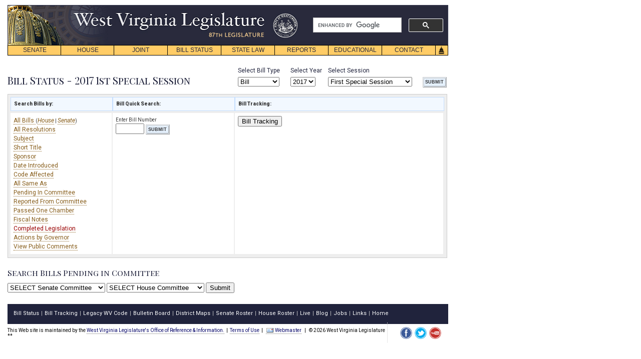

--- FILE ---
content_type: text/html;charset=UTF-8
request_url: http://www.legis.state.wv.us/Bill_Status/Bills_Pend_com.cfm?year=2017&sessiontype=1X&btype=bill&abbvar=HNHR&chamvar=S
body_size: 25001
content:
<!doctype html>
<html lang="en">
<head><script type="text/javascript" src="/cf_scripts/scripts/cfform.js"></script>
<script type="text/javascript" src="/cf_scripts/scripts/masks.js"></script>

<meta charset="utf-8" />
<title>Bill Status - Search Bills Pending in Committee</title>
<meta name="description" content="Bill Status - Search Bills Pending in Committee">
<meta name="keywords" content=" West Virginia Bills, West Virginia Bill, West Virginia Legislature, West Virginia, Legislature, WV">
	
<link rel="STYLESHEET" type="text/css" href="../styletest1.css">
<LINK REL="SHORTCUT ICON" HREF="../images/home_link.gif">
<script type="text/javascript">
<!--
    _CF_checkform = function(_CF_this)
    {
        //reset on submit
        _CF_error_exists = false;
        _CF_error_messages = new Array();
        _CF_error_fields = new Object();
        _CF_FirstErrorField = null;


        //display error messages and return success
        if( _CF_error_exists )
        {
            if( _CF_error_messages.length > 0 )
            {
                // show alert() message
                _CF_onErrorAlert(_CF_error_messages);
                // set focus to first form error, if the field supports js focus().
                if( _CF_this[_CF_FirstErrorField].type == "text" )
                { _CF_this[_CF_FirstErrorField].focus(); }

            }
            return false;
        }else {
            return true;
        }
    }
//-->
</script>
<script type="text/javascript">
<!--
    _CF_checkform1 = function(_CF_this)
    {
        //reset on submit
        _CF_error_exists = false;
        _CF_error_messages = new Array();
        _CF_error_fields = new Object();
        _CF_FirstErrorField = null;

        //form element INPUT 'INTEGER' validation checks
        if (!_CF_checkinteger(_CF_this['INPUT'].value, false,true))
        {
            _CF_onError(_CF_this, "INPUT", _CF_this['INPUT'].value, "You must enter a bill number only '123' NOT 'SB123'!");
            _CF_error_exists = true;
        }


        //display error messages and return success
        if( _CF_error_exists )
        {
            if( _CF_error_messages.length > 0 )
            {
                // show alert() message
                _CF_onErrorAlert(_CF_error_messages);
                // set focus to first form error, if the field supports js focus().
                if( _CF_this[_CF_FirstErrorField].type == "text" )
                { _CF_this[_CF_FirstErrorField].focus(); }

            }
            return false;
        }else {
            return true;
        }
    }
//-->
</script>
</head>

<meta name="viewport" content="width=device-width, initial-scale=1">
<script async src="https://cse.google.com/cse.js?cx=5c3144a0752ec82d3"></script>
<script type="text/javascript">

function MM_reloadPage(init) {  //reloads the window if Nav4 resized
  if (init==true) with (navigator) {if ((appName=="Netscape")&&(parseInt(appVersion)==4)) {
    document.MM_pgW=innerWidth; document.MM_pgH=innerHeight; onresize=MM_reloadPage; }}
  else if (innerWidth!=document.MM_pgW || innerHeight!=document.MM_pgH) location.reload();
}
function _autoLayers() { //v1.4 by PVII
 var g,b,k,f,args=_autoLayers.arguments;a=parseInt(args[0]);if(isNaN(a))a=0;
 if(!document.setc){c=new Array();document.setc=true;for(var u=0;u<10;u++){
 c[u]=new Array();}}for(k=0;k<c[a].length;k++){if((g=MM_findObj(c[a][k]))!=null){
 b=(document.layers)?g:g.style;b.visibility="hidden";}}for(k=1;k<args.length;k++){
 if((g=MM_findObj(args[k]))!=null){b=(document.layers)?g:g.style;b.visibility="visible";f=false;
 for(var j=0;j<c[a].length;j++){if(args[k]==c[a][j]) {f=true;}}
 if(!f){c[a][c[a].length++]=args[k];}}}
}
function _Snap() { //v2.65 by PVII
 var x,y,ox,bx,oy,p,tx,a,b,k,d,da,e,el,tw,q0,xx,yy,w1,pa='px',args=_Snap.arguments;a=parseInt(a);
 if(document.layers||window.opera){pa='';}for(k=0;k<(args.length);k+=4){
 if((g=MM_findObj(args[k]))!=null){if((el=MM_findObj(args[k+1]))!=null){
 a=parseInt(args[k+2]);b=parseInt(args[k+3]);x=0;y=0;ox=0;oy=0;p="";tx=1;
 da="document.all['"+args[k]+"']";if(document.getElementById){
 d="document.getElementsByName('"+args[k]+"')[0]";if(!eval(d)){
 d="document.getElementById('"+args[k]+"')";if(!eval(d)){d=da;}}
 }else if(document.all){d=da;}if(document.all||document.getElementById){while(tx==1){
 p+=".offsetParent";if(eval(d+p)){x+=parseInt(eval(d+p+".offsetLeft"));y+=parseInt(eval(d+p+".offsetTop"));
 }else{tx=0;}}ox=parseInt(g.offsetLeft);oy=parseInt(g.offsetTop);tw=x+ox+y+oy;
 if(tw==0||(navigator.appVersion.indexOf("MSIE 4")>-1&&navigator.appVersion.indexOf("Mac")>-1)){
  ox=0;oy=0;if(g.style.left){x=parseInt(g.style.left);y=parseInt(g.style.top);}else{
  w1=parseInt(el.style.width);bx=(a<0)?-5-w1:-10;a=(Math.abs(a)<1000)?0:a;b=(Math.abs(b)<1000)?0:b;
  x=document.body.scrollLeft+event.clientX+bx;y=document.body.scrollTop+event.clientY;}}
 }else if(document.layers){x=g.x;y=g.y;q0=document.layers,dd="";for(var s=0;s<q0.length;s++){
  dd='document.'+q0[s].name;if(eval(dd+'.document.'+args[k])){x+=eval(dd+'.left');y+=eval(dd+'.top');
  break;}}}e=(document.layers)?el:el.style;xx=parseInt(x+ox+a),yy=parseInt(y+oy+b);
 if(navigator.appVersion.indexOf("MSIE 5")>-1 && navigator.appVersion.indexOf("Mac")>-1){
  xx+=parseInt(document.body.leftMargin);yy+=parseInt(document.body.topMargin);}
 e.left=xx+pa;e.top=yy+pa;}}}
}
function _hideDiv(evt) { //v1.3 by PVII
 var b,relT,mT=false; 
 if(document.layers){b=evt.target;if(b.aHide){
  b.visibility="hidden";}else{routeEvent(evt);}
 }else if(document.all&&!window.opera){b=event.srcElement;
  while(b!=null){if(b.tagName=="DIV" && b.ahD){mT=true;break;}b=b.parentElement;}
  if(!b.contains(event.toElement)){b.style.visibility="hidden";}
 }else if(document.getElementById){b=evt.currentTarget;relT=evt.relatedTarget;
  while(relT!=null){if(b==relT){mT=true;break;}
  relT=relT.parentNode;}if(!mT){b.style.visibility="hidden";}}
}
function _autoHide() { //v1.3 by PVII
 var i,g,args=_autoHide.arguments;
 for(i=0;i<args.length;i++){if((g=MM_findObj(args[i]))!=null){
  g.aHide=true;if(document.layers){
  g.captureEvents(Event.MOUSEOUT);}g.onmouseout=_hideDiv;g.ahD=true;}}
}
function MM_findObj(n, d) { //v4.01
  var p,i,x;  if(!d) d=document; if((p=n.indexOf("?"))>0&&parent.frames.length) {
    d=parent.frames[n.substring(p+1)].document; n=n.substring(0,p);}
  if(!(x=d[n])&&d.all) x=d.all[n]; for (i=0;!x&&i<d.forms.length;i++) x=d.forms[i][n];
  for(i=0;!x&&d.layers&&i<d.layers.length;i++) x=MM_findObj(n,d.layers[i].document);
  if(!x && d.getElementById) x=d.getElementById(n); return x;
}
function MM_swapImage() { //v3.0
  var i,j=0,x,a=MM_swapImage.arguments; document.MM_sr=new Array; for(i=0;i<(a.length-2);i+=3)
   if ((x=MM_findObj(a[i]))!=null){document.MM_sr[j++]=x; if(!x.oSrc) x.oSrc=x.src; x.src=a[i+2];}
}
function MM_preloadImages() { //v3.0
 var d=document; if(d.images){ if(!d.MM_p) d.MM_p=new Array();
   var i,j=d.MM_p.length,a=MM_preloadImages.arguments; for(i=0; i<a.length; i++)
   if (a[i].indexOf("#")!=0){ d.MM_p[j]=new Image; d.MM_p[j++].src=a[i];}}
}
 
//  function hov(loc,cls){
//  if(loc.className)
//  loc.className=cls;}
//-->

function init() {
_autoHide('subs1','subs2','subs3','subs4','subs5','subs6','subs7','subs8')
} 

window.onload= init;
</script>


<!-- Google tag (gtag.js) edited 12-11-2023 JDT//DO NOT TOUCH-->
<script async src="https://www.googletagmanager.com/gtag/js?id=G-EED2LTLF4G "></script>
<script>
  window.dataLayer = window.dataLayer || [];
  function gtag(){dataLayer.push(arguments);}
  gtag('js', new Date());

  gtag('config', 'G-EED2LTLF4G ');
</script>
<!-- edited 12-11-2023 JDT//DO NOT TOUCH-->

</head>
<body>
<div id="navskip"><a href="#main" name="begin">skip navigation</a></div>

<div id="mainsearch">
	
	
		<div class="gcse-searchbox-only" data-resultsUrl="https://www.wvlegislature.gov/search.cfm" data-enableHistory="true"></div>
	
</div>


<div id="logo"><img src="/images/header.png" usemap="#m_header" alt="header" name="header" width="878" height="80"  onMouseOver="_autoLayers(0)" >
<map name="m_header"><area shape="rect" coords="126,10,515,53" href="/index.cfm" alt="header"></map></div>

<div id="trigger1"><a href="#" onKeyPress="_autoLayers(0,'subs1');_Snap('mb1','subs1',1,22)" onMouseOver="_autoLayers(0,'subs1');_Snap('mb1','subs1',1,22)">SENATE</a></div>
<div id="subs1" class="submenus">
<a href="/Senate1/president.cfm">PRESIDENT</a>
<a href="/Senate1/roster.cfm">SENATORS</a>
<a href="/committees/senate/main.cfm">COMMITTEES</a>
<a href="http://www.wvlegislature.gov/live.cfm">VIDEO/AUDIO</a>
<a href="/redistricting.cfm">DISTRICT MAPS</a>
<a href="/Senate1/clerk.cfm">SENATE CLERK</a>
<a href="/Senate1/rules.cfm">SENATE RULES</a>
</div>

<div id="trigger2"><a href="#"  onKeyPress="_autoLayers(0,'subs2');_Snap('mb2','subs2',0,22)" onMouseOver="_autoLayers(0,'subs2');_Snap('mb2','subs2',0,22)">HOUSE</a></div>
<div id="subs2" class="submenus">
<a href="/House/speaker.cfm">SPEAKER</a>
<a href="/House/roster.cfm">DELEGATES</a>
<a href="/committees/house/main.cfm">COMMITTEES</a>
<a href="http://www.wvlegislature.gov/live.cfm">VIDEO/AUDIO</a>
<a href="/redistricting.cfm">DISTRICT MAPS</a>
<a href="/House/clerk.cfm">HOUSE CLERK</a>
<a href="/House/rules.cfm">HOUSE RULES</a>
<a href="//house.wvlegislature.gov/">HOUSE STAFF</a>
</div>

<div id="trigger3"><a href="#"  onKeyPress="_autoLayers(0,'subs3');_Snap('mb3','subs3',1,22)" onMouseOver="_autoLayers(0,'subs3');_Snap('mb3','subs3',1,22)">JOINT</a></div>
<div id="subs3" class="submenus">
<a href="/committees/interims/interims.cfm">INTERIM COMMITTEES</a>
<a href="/Joint/administrator.cfm">LEGISLATIVE ADMINISTRATOR</a>
<a href="/Joint/legis_services.cfm">LEGISLATIVE SERVICES DIVISION</a>
<a href="/Joint/legisinfo.cfm">PUBLIC INFORMATION</a>
<a href="/Joint/computercenter.cfm">LEGISLATIVE AUTOMATED SYSTEMS DIVISION</a>
<a href="/Joint/legislative-auditor.cfm">LEGISLATIVE AUDITOR'S OFFICE</a>
<a href="/Joint/perd.cfm">PERFORMANCE EVALUATION & RESEARCH DIVISION</a>
<a href="/Joint/postaudit.cfm">POST AUDIT DIVISION</a>
<a href="/Joint/budget.cfm">BUDGET DIVISION</a>
<a href="/Joint/fiscal-regulatory.cfm">REGULATORY AND FISCAL AFFAIRS DIVISION</a>
<a href="//claims.wvlegislature.gov/">CLAIMS COMMISSION</a>
<a href="/Joint/victims.cfm">CRIME VICTIMS</a>
<a href="/Joint/rule_making.cfm">RULE-MAKING REVIEW</a>
<a href="/Joint/csi.cfm">SPECIAL INVESTIGATIONS</a>
<a href="/Interims/judicial_comp.cfm">JUDICIAL COMP. COMMISSION</a>
<a href="/Joint/rules.cfm">JOINT RULES</a>
<a href="//staff.wvlegislature.gov/"><strong>STAFF INFO</strong></a></div>


<div id="trigger4"><a href="#" onKeyPress="_autoLayers(0,'subs4');_Snap('mb4','subs4',1,22)" onMouseOver="_autoLayers(0,'subs4');_Snap('mb4','subs4',1,22)">BILL STATUS</a></div>
<div id="subs4" class="submenus">
<a href="/Bill_Status/bill_status.cfm">BILL STATUS</a>
<a href="/billstatus_personalized/persbills_login.cfm">BILL TRACKING</a></div>

<div id="trigger5"><a href="#" onKeyPress="_autoLayers(0,'subs5');_Snap('mb5','subs5',1,22)" onMouseOver="_autoLayers(0,'subs5');_Snap('mb5','subs5',1,22)">STATE LAW</a></div>
<div id="subs5" class="submenus">

<a href="//code.wvlegislature.gov">WEST VIRGINIA CODE</a>
<a href="/Educational/publications.cfm#acts">ACTS OF THE LEGISLATURE</a>
<a href="/Educational/publications/WVCode1931.cfm">CODE OF 1931</a>
<a href="/WVCODE/WV_CON.cfm">WV CONSTITUTION</a>
<a href="/WVCODE/US_CON.cfm">US CONSTITUTION</a>
</div>

<div id="trigger6"><a href="#"   onKeyPress="_autoLayers(0,'subs6');_Snap('mb6','subs6',1,22)" onMouseOver="_autoLayers(0,'subs6');_Snap('mb6','subs6',1,22)">REPORTS</a></div>
<div id="subs6" class="submenus">

<a href="/Reports/Agency_Reports/agencylist_all.cfm">AGENCY REPORTS</a>
<a href="/SAGA/Agency.cfm">AGENCY GRANT AWARDS</a>
<a href="/Joint/PERD/reports.cfm">PERFORMANCE EVALUATIONS</a>
<a href="/Joint/Postaudit/reports.cfm">POST AUDITS</a>

</div>

<div id="trigger7"><a href="#"  onKeyPress="_autoLayers(0,'subs7');_Snap('mb7','subs7',1,22)" onMouseOver="_autoLayers(0,'subs7');_Snap('mb7','subs7',1,22)">EDUCATIONAL</a></div>
<div id="subs7" class="submenus">
<a href="/Educational/citizens/guide.cfm">CITIZEN&#8217;S GUIDE</a>
<a href="/Educational/internship.cfm">INTERNSHIP PROGRAM</a>
<a href="//home.wvlegislature.gov/page-program/">PAGE PROGRAM</a>

<a href="/Educational/publications.cfm">PUBLICATIONS</a>
<a href="/photos" title="Visit the Legislature's Capitol Photo Gallery">PHOTO GALLERY</a>
<a href="/Educational/Capitol_History/cap.cfm">CAPITOL HISTORY</a>
<a href="/Educational/Bill_Becomes_Law/Bill_Becomes_Law.cfm">HOW A BILL BECOMES LAW</a>
<!--<a href="/Educational/Kids_Page/kids.html">Kids&#8217; Page</a>--></div>

<div id="trigger8"><a href="#"  onKeyPress="_autoLayers(0,'subs8');_Snap('mb8','subs8',1,22)" onMouseOver="_autoLayers(0,'subs8');_Snap('mb8','subs8',1,22)">CONTACT</a></div>
<div id="subs8" class="submenus">
<a href="/Senate1/roster.cfm">SENATE ROSTER</a>
<a href="/House/roster.cfm">HOUSE ROSTER</a>
<!--<a href="/Contact/capmail.cfm">All Members List</a>-->
<a href="/Joint/legisinfo.cfm">PUBLIC INFO.</a>
<a href="/News_release/news.cfm">NEWS RELEASES</a>
<a href="/Contact/Links/links.cfm">HELPFUL LINKS</a></div>

<div id="triggerhome">
<img name="Home" src="/images/Home.gif" usemap="#m_Home" alt="home" height="21" width="26"></div>

<map name="m_Home">
<area shape="rect" coords="0,0,26,21" href="/index.cfm" alt="home" onMouseOut="MM_swapImage('Home','','/images/Home.gif',1);"  onMouseOver="MM_swapImage('Home','','/images/Home_f2.gif',1);_autoLayers(0)">
</map>

<a name="main" id="main"></a><!--force RS default-->

<!--force RS default-->
<!--force RS default-->



<link rel="STYLESHEET" type="text/css" href="../stylebillstatus.css" media="screen">
<link rel="STYLESHEET" type="text/css" href="../printbstat.css" media="print">



<div id="wrapper">
<form name="form" id="form" action="Bill_Status.cfm" method="post" onsubmit="return _CF_checkform(this)">
<div id="selectsbill">
<div class="style1">Select Bill Type</div> 
<select name="btype" class="btn" onmouseover="this.className='btn btnhov'" onmouseout="this.className='btn'">
<option value="Bill" selected="selected">Bill</option>  
<option value="Res" >Resolution</option> 
</select>
</div>



<div id="selectsyear">
<div class="style1">Select Year</div> 

<select class="btn" name="year" onmouseover="this.className='btn btnhov'" onmouseout="this.className='btn'">


<option value="2026" >2026</option>

<option value="2025" >2025</option>

<option value="2024" >2024</option>

<option value="2023" >2023</option>

<option value="2022" >2022</option>

<option value="2021" >2021</option>

<option value="2020" >2020</option>

<option value="2019" >2019</option>

<option value="2018" >2018</option>

<option value="2017" selected="selected">2017</option>

<option value="2016" >2016</option>

<option value="2015" >2015</option>

<option value="2014" >2014</option>

<option value="2013" >2013</option>

<option value="2012" >2012</option>

<option value="2011" >2011</option>

<option value="2010" >2010</option>

<option value="2009" >2009</option>

<option value="2008" >2008</option>

<option value="2007" >2007</option>

<option value="2006" >2006</option>

<option value="2005" >2005</option>

<option value="2004" >2004</option>

<option value="2003" >2003</option>

<option value="2002" >2002</option>

<option value="2001" >2001</option>

<option value="2000" >2000</option>

<option value="1999" >1999</option>

<option value="1998" >1998</option>

<option value="1997" >1997</option>

<option value="1996" >1996</option>

<option value="1995" >1995</option>

<option value="1994" >1994</option>

<option value="1993" >1993</option>

<option value="1992" >1992</option>

<option value="1991" >1991</option>

<option value="1990" >1990</option>

<option value="1989" >1989</option>

<option value="1988" >1988</option>

<option value="1987" >1987</option>

<option value="1986" >1986</option>

<option value="1985" >1985</option>

<option value="1984" >1984</option>

<option value="1983" >1983</option>

<option value="1982" >1982</option>

<option value="1981" >1981</option>

<option value="1980" >1980</option>

<option value="1979" >1979</option>

<option value="1978" >1978</option>

<option value="1977" >1977</option>

<option value="1976" >1976</option>

<option value="1975" >1975</option>

<option value="1974" >1974</option>

<option value="1973" >1973</option>

<option value="1972" >1972</option>

<option value="1971" >1971</option>

<option value="1970" >1970</option>

<option value="1969" >1969</option>

<option value="1968" >1968</option>

<option value="1967" >1967</option>

<option value="1966" >1966</option>

<option value="1965" >1965</option>

<option value="1964" >1964</option>

<option value="1963" >1963</option>

<option value="1962" >1962</option>

<option value="1961" >1961</option>

<option value="1960" >1960</option>

<option value="1959" >1959</option>

<option value="1958" >1958</option>

<option value="1957" >1957</option>

<option value="1956" >1956</option>

<option value="1955" >1955</option>

<option value="1953" >1953</option>

<option value="1951" >1951</option>

<option value="1949" >1949</option>

<option value="1947" >1947</option>

<option value="1946" >1946</option>

<option value="1945" >1945</option>

<option value="1944" >1944</option>

<option value="1943" >1943</option>

<option value="1941" >1941</option>

<option value="1939" >1939</option>

<option value="1937" >1937</option>

<option value="1936" >1936</option>

<option value="1935" >1935</option>

<option value="1933" >1933</option>

<option value="1932" >1932</option>

<option value="1931" >1931</option>


</select>



</div>



<div id="selectssession">
<div class="style1">Select Session</div>
<select name="sessiontype" class="btn" onmouseover="this.className='btn btnhov'" onmouseout="this.className='btn'">
<option value="rs" >Regular Session</option>
<option value="1x" selected="selected">First Special Session</option> 
<option value="2x" >Second Special Session</option>  
<option value="3x" >Third Special Session</option>  
<option value="4x" >Fourth Special Session</option>  
<option value="5x" >Fifth Special Session</option>  
<option value="6x" >Sixth Special Session</option>  
<option value="7x" >Seventh Special Session</option>  
</select>
</div>

<div id="selectssubmit">

<input type="submit" value="SUBMIT" name="SUBMIT" class="button" onmouseover="this.className='btn1hov'" onmouseout="this.className='button'"/>
</div>
</form>



 <br>
<h3>
Bill Status - 2017 1st Special Session
</h3> 
<div class="tabback1">
<table width="866px" cellpadding="0" cellspacing="0" border="0">
<tr>
<td class="rsstab1" id="tabhead1" style="border:solid 1px #C5DEFE; background:#F2F8FF"><strong>Search Bills by:</strong></td>
<td class="rsstab1" id="tabhead1" style="border:solid 1px #C5DEFE; background:#F2F8FF"><strong>Bill Quick Search:</strong></td>
<td class="rsstab1" id="tabhead1" style="border:solid 1px #C5DEFE; background:#F2F8FF"><strong>Bill Tracking:</strong></td>
</tr>


    <tr>
    <td class="rsstab1" width="190px" height="170px" valign="top">
	
    <a href="Bills_all_bills.cfm?year=2017&sessiontype=1X&btype=bill">All Bills	 </a> (<a href="Bills_all_bills.cfm?year=2017&sessiontype=1X&btype=bill&orig=h"><em>House</em></a> | <a href="Bills_all_bills.cfm?year=2017&sessiontype=1X&btype=bill&orig=s"><em>Senate</em></a>)  <br />
    <a href="res_list.cfm?year=2017&sessiontype=1X&btype=res">All Resolutions	 </a><br />
    <a href="Bills_Subjects.cfm?year=2017&sessiontype=1X&btype=bill">Subject	 </a>  <br />
    <a href="Bills_short_title.cfm?year=2017&sessiontype=1X&btype=bill">Short Title	 </a>  <br />
    <a href="Bills_Sponsors.cfm?year=2017&sessiontype=1X&btype=bill">Sponsor	 </a>  <br />
    <a href="Bill_intro.cfm?year=2017&sessiontype=1X&btype=bill">Date Introduced	 </a>  <br />
    <a href="Bills_Code_Affected.cfm?year=2017&sessiontype=1X&btype=bill">Code Affected	 </a>  <br />
    <a href="Bills_sas_all.cfm?year=2017&sessiontype=1X&btype=bill">All Same As  </a>  <br />
    <a href="Bills_Pend_com.cfm?year=2017&sessiontype=1X&btype=bill">Pending In Committee	 </a> <br />
    <a href="Bills_reported_com.cfm?year=2017&sessiontype=1X&btype=bill">Reported From Committee	 </a>  <br />
    <a href="bills_passed_chamber.cfm?year=2017&sessiontype=1X&btype=bill">Passed One Chamber	 </a>  <br />
    <a href="bills_fiscal.cfm?year=2017&sessiontype=1X&btype=bill&note=fiscal"> Fiscal Notes	</a>  <br />
    <span class="hotlink"><a href="Bills_all_pass.cfm?year=2017&sessiontype=1X&btype=bill">Completed Legislation	 </a>  </span><br />
    <a href="ActionsbyGov.cfm?year=2017&sessiontype=1X&btype=bill"> Actions by Governor	</a>  <br />
    <a href="https://home.wvlegislature.gov/house-committees/public-comments/2026/RS/ALL/">View Public Comments</a>  <br />
    

    
    
    
    
    </td>
    <td class="rsstabbig" width="230px" height="170px" align="left" valign="top">
    <form name="form1" id="form1" action="bills_history.cfm?year=2017&sessiontype=1X" method="get" onsubmit="return _CF_checkform1(this)">
    <span style="font-size:10px">Enter Bill Number</span><br>
    <input name="INPUT" id="INPUT"  type="text" maxlength="4"  onmouseout="this.className='btn'"  onmouseover="this.className='btn btnhov'"  class="btn"  size="5"  /> <input name="year" id="year"  type="hidden" value="2017" /> <input name="sessiontype" id="sessiontype"  type="hidden" value="1X" />
    <input type="submit" value="SUBMIT" class="button"
       onmouseover="this.className='btn1hov'" onmouseout="this.className='button'"/>
       

    </form>

    </td>
    <td class="rsstabbig" valign="top">
    
	
    <!--<a href="../search_hints.cfm">Search Hints</a><br>-->
    
    <a href="../billstatus_personalized/persbills_login.cfm"><button>Bill Tracking</button></a>
    
    
    </td>
    
    
    </tr>

</table>
</div>


</div><!--wrapper-->

<!--Written by Dave Martin, Randy Cain and John Tice Jan2006-->


</HEAD>


<div id="wrapper">
<h2>Search Bills Pending in Committee</h2>



<FORM METHOD="post" action="bills_pend_com.cfm?year=2017&sessiontype=1X&btype=bill">
<select name="INPUT3">
<option value="">SELECT Senate Committee

<Option Value="FIN">Finance 
<Option Value="HHR">Health and Human Resources 
<Option Value="JUD">Judiciary 
<Option Value="RUL">Rules </select>


<select name="INPUT4" action="bills_pend_com.cfm?year=2017&sessiontype=1X&btype=bill">
<option value="">SELECT House Committee

<Option Value="FIN">Finance 
<Option Value="GO">Government Organization 
<Option Value="HHR">Health and Human Resources 
<Option Value="JUD">Judiciary </select>

<INPUT
		TYPE="Submit"
		VALUE="Submit" alt="submit button">	<!--<INPUT
		TYPE="Reset"
		VALUE="Clear">-->
</FORM><br>



<b> </b>


</table>


</div>
<div id="footer">

<div class="footerlinks">
<a href="/bill_status/bill_status.cfm">Bill Status</a>&nbsp;&nbsp;|&nbsp;
<a href="/billstatus_personalized/persbills_login.cfm">Bill Tracking</a>&nbsp;&nbsp;|&nbsp;
<a href="/wvcodeentire.htm">Legacy WV Code</a>&nbsp;&nbsp;|&nbsp;
<a href="https://www.wvlegislature.gov/Bulletin_Board/Bulletin_Board_menu.cfm">Bulletin Board</a>&nbsp;&nbsp;|&nbsp;
<a href="/redistricting.cfm">District Maps</a>&nbsp;&nbsp;|&nbsp;
<a href="/Senate1/roster.cfm">Senate Roster</a>&nbsp;&nbsp;|&nbsp; 
<a href="/House/roster.cfm">House Roster</a>&nbsp;&nbsp;|&nbsp;
<a href="/live.cfm">Live</a>&nbsp;&nbsp;|&nbsp;
<a href="//blog.wvlegislature.gov/">Blog</a>&nbsp;&nbsp;|&nbsp;
<a href="//jobs.wvlegislature.gov/">Jobs</a>&nbsp;&nbsp;|&nbsp; 
<a href="/Contact/Links/links.cfm">Links</a>&nbsp;&nbsp;|&nbsp;
<!--<a href="/FAQs/FAQ.cfm">FAQ</a>&nbsp;&nbsp;|&nbsp;
<a href="/site_map.cfm">Site Map</a>&nbsp;&nbsp;|&nbsp;-->
<a href="/index.cfm">Home</a>
</div>
<div class="social">
<span>
</a>
<a href="https://www.facebook.com/wvlegislature"><img src="/images/SOCIAL-ICON-SET/512x512/facebook.png" alt="Find on Facebook" width="24" height="24" align="absmiddle" title="Find on Facebook"></a>
<a href="https://twitter.com/wvlegislature"><img src="/images/SOCIAL-ICON-SET/512x512/twitter.png" alt="Follow on Twitter" width="24" height="24" align="absmiddle" title="Follow on Twitter"></a>
<a href="https://www.youtube.com/wvlegislature/"><img src="/images/SOCIAL-ICON-SET/512x512/utube.png" alt="Watch on YouTube" width="24" height="24" align="absmiddle" title="Watch on YouTube"></a>
</span>
</div>
</div>
<div class="baseline">This Web site is maintained by the <a href="/Joint/legisinfo.cfm">West Virginia Legislature's Office of Reference &amp; Information.</a> &nbsp;|&nbsp; <a href="/termsofuse.cfm"> Terms of Use</a>  &nbsp;| &nbsp; <a href="mailto:webmaster@wvlegislature.gov"> <img src="/images/mail_icon.png" alt="Email Webmaster" align="top" title="Email Webmaster">Webmaster</a> &nbsp;  | &nbsp;  &copy; 2026 West Virginia Legislature  ** 
</div><br /><br />
</body>
</html>